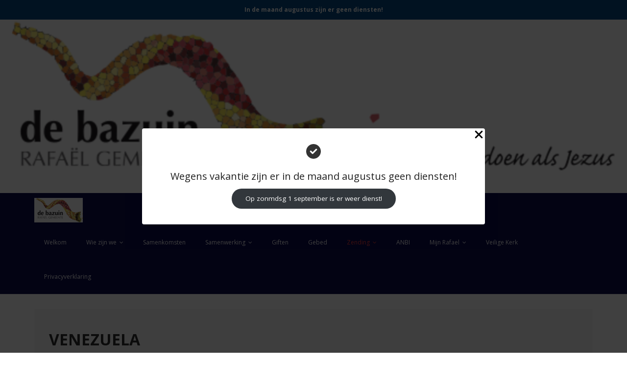

--- FILE ---
content_type: text/css
request_url: http://www.debazuin-deventer.nl/wp-content/themes/minamaze-news/style.css?ver=1.0.0
body_size: 3129
content:
/*
Theme Name: Minamaze News
Text Domain: minamaze-news
Template: minamaze
Version: 1.0.0
Requires at least: 5.0
Tested up to: 5.9
Requires PHP: 5.6
Description: Minamaze News is the free version of the multi-purpose professional theme (Minamaze Pro) ideal for a business or blog website. The theme has a responsive layout, HD retina ready and comes with a powerful theme options panel with can be used to make awesome changes without touching any code. The theme also comes with a full width easy to use slider. Easily add a logo to your site and create a beautiful homepage using the built-in homepage layout. Compatible with WooCommerce, WPML, Polylang, Flat Parallax Slider, Photo Gallery and Travel Map, Elementor, Page Builder, Beaver Builder, Visual Composer, SiteOrigin, Divi, etc. It's a perfect theme for small businesses (restaurants, wedding planners, sport/medical shops), startups, corporate businesses, online agencies and firms, portfolios, ecommerce (WooCommerce), and freelancers.
Tags: one-column, two-columns, three-columns, right-sidebar, left-sidebar, custom-header, custom-menu, full-width-template, theme-options, threaded-comments, editor-style, featured-images, featured-image-header, post-formats, sticky-post, translation-ready, flexible-header, custom-background, grid-layout, footer-widgets, blog, e-commerce, portfolio
Author: Think Up Themes
Author URI: https://www.thinkupthemes.com
Theme URI: 
License: GNU General Public License v2 or later
License URI: https://www.gnu.org/licenses/gpl-2.0.html
*/

/* Pre-Header Style */
#pre-header {
	background-color: #251566;
}
#pre-header .header-links li a {
	color: #fff;
}
#pre-header-social li a {
	color: 	#fff;
	background-color: transparent;
}
#pre-header .header-links .menu-hover > a,
#pre-header .header-links > ul > li > a:hover, 
#pre-header-social li a:hover {
	color: #F33F3F !important;
	background-color: transparent!important;
}
.main-navigation .sub-menu .sub-menu {
	top: 0px;
	border-left: 1px solid rgba(0,0,0,0.15);
}
#pre-header .header-links .sub-menu {
	background-color: #190437;
	border: none;
}
#pre-header .header-links .sub-menu li a {
	color: #fff;
}
#pre-header .header-links .sub-menu a:hover {
	padding-right: 0px!important;
	color: #F33F3F;
}
#pre-header .header-links .sub-menu a:hover span {
	margin-left: 0px;
}
#pre-header .header-links .sub-menu li {
	border-bottom: 1px solid rgba(0,0,0,0.15);
}
#pre-header-search {
	padding: 0px;
}
#pre-header-search .search {
	background-color: #f7f7f7;
	border: none;	
	height: 34px;
	color: #1e1e1e;
	outline: none;
}
#pre-header-search {
	display: inline;
}

/* Header Style */
#header {
	background: #0b0a4c;
}
#header .header-links .sub-menu {
	box-shadow: 0px 0px 10px rgba(0,0,0,0.15);
	border-radius: 15px;
	background-color: #fff;
	border: none;
}
#header .header-links .sub-menu a {
	color: #4a4a4a;
	border-bottom: 1px solid rgba(0,0,0,0.15);
}
#header .header-links .sub-menu a:hover {
	color: rgba(250,250,250,0.75);
}
#header .header-links > ul > li a,
#logo h1,
#logo h2 {
	color: #fff;
}
#header .header-links > ul > li a:hover {
	color: #F33F3F;
}
#header .header-links .sub-menu a:hover {
	color: #F33F3F;
}

/* Introduce Page Style */
#introaction-core,
#outroaction-core {
	padding: 50px;
	border: none;
	box-shadow: 0px 0px 10px rgba(0,0,0,0.15);
	border-radius: 15px;
	background-color: #fff;
}

#introaction-core .one_fourth,
#outroaction-core .one_fourth {
	float: right;
	text-align: right;
}

.action-button h4,
.attention_button h4 {
	margin-top: 35px;
	display: inline-block;
	background-color: #F33F3F;
	border: none;
	cursor: pointer;
	border-radius: 20px;
	color: #fff;
	font-size: 13px;
	font-weight: 600;
	padding: 12px 30px;
}
.action-button h4:hover,
.attention_button h4:hover {
	background-color: #F33F3F;
	color: #fff;
	opacity: .9;
}
.action-text h3, 
.attention_text h3 {
	font-size: 20px;
	color: #232323;
	margin-bottom: 10px;
}
.action-text p,
.attention_text p {
	font-size: 13px;
	color: #4a4a4a;
}

/* Featured Style */
#section-home .section {
	border: none;
	padding: 0px;
	box-shadow: 0px 0px 10px rgba(0,0,0,0.15);
	overflow: hidden;
	border-radius: 15px;
}
#section-home .entry-content {
	text-align: center;
	padding: 30px 30px 15px 30px;
}
#section-home .entry-content h3 {
	position: relative;
	padding-bottom: 15px;
}
#section-home .entry-content h3:after {
	position: absolute;
	width: 50px;
	height: 2px;
	background-color: #F33F3F;
	content: '';
	left: 50%;
	transform: translateX(-25px);
	bottom: 0;
}
#section-home .more-link {
	position: relative;
	display: inline-block;
	border: none;
	background-color: transparent;
	color: #2c2c2c;
	font-weight: 600;
	padding: 0px;
	text-transform: uppercase;
	overflow: hidden;
	padding-bottom: 3px;
}
#section-home .more-link:after {
	display: inline-block;
	width: 20px;
	height: 20px;
	background-color: #F33F3F;
	border-radius: 50%;
	color: #fff;
	padding-left: 0px;
	margin-left: 5px;
	content: '\F105';
}
#section-home .more-link:hover {
	opacity: 1;
	color: #F33F3F;
}

#section-home .more-link:hover:before {
	background-color: #F33F3F;
}

/*Footer Style */
#footer {
	border-top: none;
	background-color: #190437;
	border-bottom: none;
	padding-top: 45px;
}
#footer-core h2 {
	font-size: 18px;
	font-weight: 700;
	color: #fff;
	box-shadow: none;
	border-bottom: 1px solid rgba(255, 255, 255, 0.15);
}
#footer .widget li a {
	color: #fff;
	font-size: 13px;
}
#footer .widget li a:hover {
	color: #F33F3F;
}
#footer .widget li span {
	display: block;
	color: #fff;
}
#footer .widget_recent_entries li,
#footer .widget_recent_comments li {
	margin-bottom: 10px;
}
#footer .widget li:last-child {
	margin-bottom: 0px;
}
#footer .widget_tag_cloud a {
	color: #fff;
	background-color: rgba(0,0,0,0.25);
	border: none;
	border-radius: 3px;
}
#footer .widget_tag_cloud a:hover {
	background-color: #F33F3F;
	border-color: #fff;
	color: #fff;
}
.wp-block-search .wp-block-search__input {
	border-radius: 3px;
	padding-left: 10px;
	background-color: rgba(250,250,250,0.15);
	border: none;
	outline: none;
	color: #4a4a4a;
}
.wp-block-search .wp-block-search__button {
	display: inline-block;
	background-color: #F33F3F;
	border: none;
	color: #fff;
	font-weight: 600;
	text-transform: uppercase;
	padding: 10px 5px;
	border-radius: 3px;
}
.wp-block-search .wp-block-search__button:hover {
	opacity: 0.9;
	color: #fff;
	background-color: #F33F3F;
}

/* Subfooter Syle */
#sub-footer {
	background-color: #190437;
	border-top: 1px solid rgba(250,250,250,0.15);
	padding: 30px 0px;
}
#footer-menu li:after {
	display: none;
}
#sub-footer-core a {
	color: #fff;
	font-size: 13px;
}
#sub-footer-core a:hover {
	color: #F33F3F;
}
#sub-footer-core {
	color: #7a7a7a;
}

/* Intro Page Style */
#intro.option1 {
	background-color: #f7f7f7;
	border-top: 1px solid rgba(250,250,250,0.15);
	position: relative;
	padding: 45px 30px;
}
#intro.option1 #intro-core {
	padding-bottom: 0px;
}
#intro.option1 #intro-core:before {
	display: none;
}
#intro.option1 .page-title {
	margin-bottom: 0px;
	display: inline-block;
	text-align: center;
	color: #2c2c2c;
	font-size: 32px;
	font-weight: 700;
}
#breadcrumbs {
	font-size: 14px;
	font-weight: 600;
	color: #4a4a4a;
}
#breadcrumbs-core a,
#breadcrumbs .delimiter {
	color: #F33F3F;
}
#intro.option1 #intro-core:after {
	display: none;
}

/* Blog Posts Style */
.blog-article,
#main-core .post {
	box-shadow: 0px 0px 10px rgba(0,0,0,0.15);
	overflow: hidden;
	border-radius: 15px;
	padding: 0px;
	border: none;
}
.blog-article .entry-content {
	padding: 30px;
	position: relative;
}
.blog-article p {
	margin-bottom: 0px;
}
.blog-article .blog-title {
	font-size: 18px;
	font-weight: 500;
	margin-top: 0px;
}
.blog-article .blog-title:hover {
	color: #F33F3F;
}
.entry-meta > span {
	padding-right: 10px;
	font-size: 12px;
	color: #aaa;
}
.entry-meta > span:after {
	content: '|';
	color: #aaa;
	margin-left: 10px;
}
.entry-meta > span:last-child:after {
	display: none;
}
.entry-meta > span i {
	color: #777777;
	font-size: 14px;
}
.blog-article .more-link {
	margin-top: 25px;
	position: relative;
	display: inline-block;
	border: none;
	background-color: transparent;
	color: #2c2c2c !important;
	font-weight: 600;
	padding: 0px;
	text-transform: uppercase;
	overflow: hidden;
	padding-bottom: 3px;
}
.blog-article .more-link:after {
	display: inline-block;
	width: 20px;
	height: 20px;
	background-color: #F33F3F;
	border-radius: 50%;
	color: #fff;
	padding-left: 0px;
	margin-left: 5px;
	content: '\F105';
}
.blog-article .more-link:hover {
	opacity: 1;
	color: #F33F3F !important;
	background-color: transparent;
}

/* Blog Pages Style */
.pag {
	text-align: left;
}
.navigation.pagination .nav-links a,
.navigation.pagination .nav-links span {
	margin-right: 5px;
	width: 36px;
	height: 36px;
	text-align: center;
	display: inline-block;
	line-height: 36px;
	background-color: #eee;
	border: none;
	padding: 0px;
	font-weight: 500;
	color: #4a4a4a;
	font-size: 13px;
	border-radius: 50%;
}
.navigation.pagination .nav-links a:hover,
.navigation.pagination .nav-links a.current,
.navigation.pagination .nav-links span:hover,
.navigation.pagination .nav-links span.current {
	background-color: #F33F3F;
	color: #fff;
}

/* Sidebar Style */
#sidebar .widget {
	margin-bottom: 30px;
	background-color: #f7f7f7;
	border-radius: 15px;
	padding: 20px;
	border-bottom: none;
}
#sidebar .wp-block-search .wp-block-search__input {
	background-color: #fff;
	border-radius: 3px;
	outline: none;
}
#sidebar .wp-block-search .wp-block-search__button {
	display: inline-block;
	background-color: #F33F3F;
	border: none;
	color: #fff;
	font-weight: 600;
	text-transform: uppercase;
	padding: 10.5px 5px;
	outline: none;
	border-radius: 3px;
}
#sidebar .wp-block-search .wp-block-search__button:hover {
	background-color: #F33F3F;
}
#sidebar h2 {
	font-size: 18px;
	font-weight: 700;
	padding: 0px 0px 15px 0px;
	text-transform: uppercase;
	color: #2c2c2c;
	margin-bottom: 5px;
}
#sidebar h3.widget-title:before {
	display: none;
}
#sidebar h3.widget-title:after {
	width: 25px;
	height: 1px;
	bottom: -1px;
	background-color: #F33F3F;
}
#sidebar .widget ul,
#sidebar .widget .tagcloud {
	border: none;
}
#sidebar .widget li {
	border: none;
	margin-bottom: 10px;
}
#sidebar .widget li:last-child {
	margin-bottom: 0px;
}
#sidebar .widget li a {
	padding: 0px;
	font-size: 14px;
	font-weight: 400;
	color: #1e1e1e;
}
#sidebar .widget li span {
	display: block;
	font-size: 12px;
	color: #F33F3F;
	font-weight: 400;
}
#sidebar .widget li a:hover {
	color: #F33F3F;
}
#sidebar .widget_tag_cloud a {
	color: #4a4a4a;
	background-color: #fff;
	border-radius: 3px;
	font-size: 12px!important;
}
#sidebar .widget_tag_cloud a:hover {
	color: #fff;
	background-color: #F33F3F;
	border-color: #F33F3F;
}

/* Single Post Style */
.single .entry-header {
	padding: 20px 25px 0;
}
.single .entry-content {
	padding: 0px 30px 10px 30px;
}
#nav-below {
	margin-top: 30px;
}
.nav-previous a,
.nav-next a {
	display: inline-block;
	border: none;
	color: #fff;
	background-color: #0b0a4c;
	font-weight: 400;
	padding: 10px 15px;
	border-radius: 25px;
	text-transform: uppercase;
}
.nav-previous a:hover,
.nav-next a:hover {
	background-color: #F33F3F;
	opacity: 1;
}

/* Comments & Leave Comment */
.comments-area {
	box-shadow: 0px 0px 10px rgba(0,0,0,0.15);
	overflow: hidden;
	border-radius: 15px;
	background-color: #fff;
	padding: 0px 25px 25px 25px;
}
#comments-title,
#reply-title {
	font-size: 18px;
	font-weight: 700;
	color: #232323;
	padding: 15px 0px;
}
.commentlist article footer:before,
.commentlist article footer:after {
	display: none;
}
.commentlist article header img {
	padding: 0px;
}
.commentlist article footer {
	padding: 0px;
	border: none;
}
.commentlist article {
	padding: 20px;
	border-bottom: 1px solid #eee;
}
.comment-author a {
	color: #1e1e1e;
}
.comment .reply a {
	position: absolute;
	right: 20px;
	top: 15px;
}
.commentlist .comment .comment,
.commentlist .pingback .comment {
	position: relative;
}
.comment-meta a,
.comment .reply a {
	font-weight: 600;
	text-transform: uppercase;
}
#commentform input[type="text"],
#commentform #comment {
	background-color: #f7f7f7;
	border: none;
	outline: none;
	margin-top: 0px;
	border-radius: 3px;
}
.logged-in-as a {
	text-transform: capitalize;
	font-weight: 700;
}
.logged-in-as a:hover {
	color: #1e1e1e;
}
.comment-form-comment label {
	display: none;
}
.themebutton,
button,
html input[type="button"],
input[type="reset"],
input[type="submit"] {
	display: inline-block;
	border: none;
	color: #fff;
	font-weight: 500;
	padding: 10px 15px;
	text-transform: uppercase;
	border-radius: 25px;
}
.themebutton:hover,
button:hover,
html input[type="button"]:hover,
input[type="reset"]:hover,
input[type="submit"]:hover {
	background-color: #F33F3F;
	opacity: .9;
}

